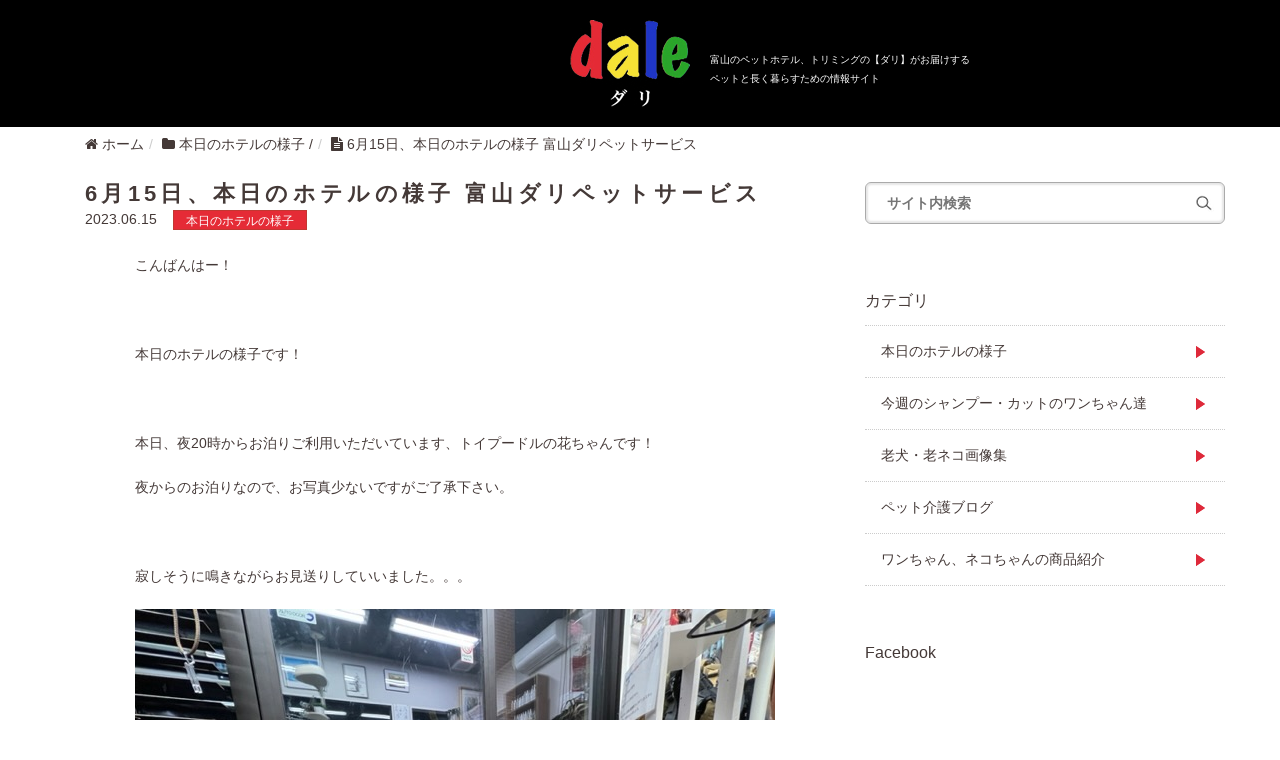

--- FILE ---
content_type: text/html; charset=UTF-8
request_url: http://dalepet.com/cat1/6%E6%9C%8815%E6%97%A5%E3%80%81%E6%9C%AC%E6%97%A5%E3%81%AE%E3%83%9B%E3%83%86%E3%83%AB%E3%81%AE%E6%A7%98%E5%AD%90-%E5%AF%8C%E5%B1%B1%E3%83%80%E3%83%AA%E3%83%9A%E3%83%83%E3%83%88%E3%82%B5%E3%83%BC-5
body_size: 15114
content:
<!DOCTYPE HTML>
<html lang="ja">
<head prefix="og: http://ogp.me/ns# fb: http://ogp.me/ns/fb# article: http://ogp.me/ns/article#">
	<meta charset="UTF-8">
	<title>6月15日、本日のホテルの様子 富山ダリペットサービス</title>
	<meta name="viewport" content="width=device-width,initial-scale=1.0">
	<!--[if lt IE 9]>
    <script src="http://html5shiv.googlecode.com/svn/trunk/html5.js"></script>
  <![endif]-->

<meta name='robots' content='max-image-preview:large' />
<meta name="keywords" content="富山県,ペットサービス,ダリ,ペットホテル,トリミング,ペット介護,キャットホテル,ドッグホテル,老犬ホーム,リハビリ" />
<meta name="description" content="本日のホテルの様子 富山県　ペットサービス　ダリ （ペットホテル、トリミング、ペット介護、リハビリ、老犬ホーム）" />
<meta name="robots" content="index" />
<meta property="og:title" content="6月15日、本日のホテルの様子 富山ダリペットサービス" />
<meta property="og:type" content="article" />
<meta property="og:description" content="本日のホテルの様子 富山県　ペットサービス　ダリ （ペットホテル、トリミング、ペット介護、リハビリ、老犬ホーム）" />
<meta property="og:url" content="https://dalepet.com/cat1/6%e6%9c%8815%e6%97%a5%e3%80%81%e6%9c%ac%e6%97%a5%e3%81%ae%e3%83%9b%e3%83%86%e3%83%ab%e3%81%ae%e6%a7%98%e5%ad%90-%e5%af%8c%e5%b1%b1%e3%83%80%e3%83%aa%e3%83%9a%e3%83%83%e3%83%88%e3%82%b5%e3%83%bc-5" />
<meta property="og:image" content="https://dalepet.com/wp/wp-content/uploads/IMG_1324.jpeg" />
<meta property="og:locale" content="ja_JP" />
<meta property="og:site_name" content="dale（ダリ） ペットサービス　富山" />
<link href="https://plus.google.com/" rel="publisher" />
<link rel='dns-prefetch' href='//maxcdn.bootstrapcdn.com' />
<link rel="alternate" type="application/rss+xml" title="dale（ダリ） ペットサービス　富山 &raquo; 6月15日、本日のホテルの様子 富山ダリペットサービス のコメントのフィード" href="https://dalepet.com/cat1/6%e6%9c%8815%e6%97%a5%e3%80%81%e6%9c%ac%e6%97%a5%e3%81%ae%e3%83%9b%e3%83%86%e3%83%ab%e3%81%ae%e6%a7%98%e5%ad%90-%e5%af%8c%e5%b1%b1%e3%83%80%e3%83%aa%e3%83%9a%e3%83%83%e3%83%88%e3%82%b5%e3%83%bc-5/feed" />
<link rel="alternate" title="oEmbed (JSON)" type="application/json+oembed" href="https://dalepet.com/wp-json/oembed/1.0/embed?url=https%3A%2F%2Fdalepet.com%2Fcat1%2F6%25e6%259c%258815%25e6%2597%25a5%25e3%2580%2581%25e6%259c%25ac%25e6%2597%25a5%25e3%2581%25ae%25e3%2583%259b%25e3%2583%2586%25e3%2583%25ab%25e3%2581%25ae%25e6%25a7%2598%25e5%25ad%2590-%25e5%25af%258c%25e5%25b1%25b1%25e3%2583%2580%25e3%2583%25aa%25e3%2583%259a%25e3%2583%2583%25e3%2583%2588%25e3%2582%25b5%25e3%2583%25bc-5" />
<link rel="alternate" title="oEmbed (XML)" type="text/xml+oembed" href="https://dalepet.com/wp-json/oembed/1.0/embed?url=https%3A%2F%2Fdalepet.com%2Fcat1%2F6%25e6%259c%258815%25e6%2597%25a5%25e3%2580%2581%25e6%259c%25ac%25e6%2597%25a5%25e3%2581%25ae%25e3%2583%259b%25e3%2583%2586%25e3%2583%25ab%25e3%2581%25ae%25e6%25a7%2598%25e5%25ad%2590-%25e5%25af%258c%25e5%25b1%25b1%25e3%2583%2580%25e3%2583%25aa%25e3%2583%259a%25e3%2583%2583%25e3%2583%2588%25e3%2582%25b5%25e3%2583%25bc-5&#038;format=xml" />
<style id='wp-img-auto-sizes-contain-inline-css' type='text/css'>
img:is([sizes=auto i],[sizes^="auto," i]){contain-intrinsic-size:3000px 1500px}
/*# sourceURL=wp-img-auto-sizes-contain-inline-css */
</style>
<link rel='stylesheet' id='base-css-css' href='http://dalepet.com/wp/wp-content/themes/xeory_base/base.css?ver=49a76ec423eac5f4430694408499f05e' type='text/css' media='all' />
<link rel='stylesheet' id='main-css-css' href='http://dalepet.com/wp/wp-content/themes/xeory_base/style.css?ver=49a76ec423eac5f4430694408499f05e' type='text/css' media='all' />
<link rel='stylesheet' id='font-awesome-css' href='//maxcdn.bootstrapcdn.com/font-awesome/4.3.0/css/font-awesome.min.css?ver=49a76ec423eac5f4430694408499f05e' type='text/css' media='all' />
<style id='wp-emoji-styles-inline-css' type='text/css'>

	img.wp-smiley, img.emoji {
		display: inline !important;
		border: none !important;
		box-shadow: none !important;
		height: 1em !important;
		width: 1em !important;
		margin: 0 0.07em !important;
		vertical-align: -0.1em !important;
		background: none !important;
		padding: 0 !important;
	}
/*# sourceURL=wp-emoji-styles-inline-css */
</style>
<style id='wp-block-library-inline-css' type='text/css'>
:root{--wp-block-synced-color:#7a00df;--wp-block-synced-color--rgb:122,0,223;--wp-bound-block-color:var(--wp-block-synced-color);--wp-editor-canvas-background:#ddd;--wp-admin-theme-color:#007cba;--wp-admin-theme-color--rgb:0,124,186;--wp-admin-theme-color-darker-10:#006ba1;--wp-admin-theme-color-darker-10--rgb:0,107,160.5;--wp-admin-theme-color-darker-20:#005a87;--wp-admin-theme-color-darker-20--rgb:0,90,135;--wp-admin-border-width-focus:2px}@media (min-resolution:192dpi){:root{--wp-admin-border-width-focus:1.5px}}.wp-element-button{cursor:pointer}:root .has-very-light-gray-background-color{background-color:#eee}:root .has-very-dark-gray-background-color{background-color:#313131}:root .has-very-light-gray-color{color:#eee}:root .has-very-dark-gray-color{color:#313131}:root .has-vivid-green-cyan-to-vivid-cyan-blue-gradient-background{background:linear-gradient(135deg,#00d084,#0693e3)}:root .has-purple-crush-gradient-background{background:linear-gradient(135deg,#34e2e4,#4721fb 50%,#ab1dfe)}:root .has-hazy-dawn-gradient-background{background:linear-gradient(135deg,#faaca8,#dad0ec)}:root .has-subdued-olive-gradient-background{background:linear-gradient(135deg,#fafae1,#67a671)}:root .has-atomic-cream-gradient-background{background:linear-gradient(135deg,#fdd79a,#004a59)}:root .has-nightshade-gradient-background{background:linear-gradient(135deg,#330968,#31cdcf)}:root .has-midnight-gradient-background{background:linear-gradient(135deg,#020381,#2874fc)}:root{--wp--preset--font-size--normal:16px;--wp--preset--font-size--huge:42px}.has-regular-font-size{font-size:1em}.has-larger-font-size{font-size:2.625em}.has-normal-font-size{font-size:var(--wp--preset--font-size--normal)}.has-huge-font-size{font-size:var(--wp--preset--font-size--huge)}.has-text-align-center{text-align:center}.has-text-align-left{text-align:left}.has-text-align-right{text-align:right}.has-fit-text{white-space:nowrap!important}#end-resizable-editor-section{display:none}.aligncenter{clear:both}.items-justified-left{justify-content:flex-start}.items-justified-center{justify-content:center}.items-justified-right{justify-content:flex-end}.items-justified-space-between{justify-content:space-between}.screen-reader-text{border:0;clip-path:inset(50%);height:1px;margin:-1px;overflow:hidden;padding:0;position:absolute;width:1px;word-wrap:normal!important}.screen-reader-text:focus{background-color:#ddd;clip-path:none;color:#444;display:block;font-size:1em;height:auto;left:5px;line-height:normal;padding:15px 23px 14px;text-decoration:none;top:5px;width:auto;z-index:100000}html :where(.has-border-color){border-style:solid}html :where([style*=border-top-color]){border-top-style:solid}html :where([style*=border-right-color]){border-right-style:solid}html :where([style*=border-bottom-color]){border-bottom-style:solid}html :where([style*=border-left-color]){border-left-style:solid}html :where([style*=border-width]){border-style:solid}html :where([style*=border-top-width]){border-top-style:solid}html :where([style*=border-right-width]){border-right-style:solid}html :where([style*=border-bottom-width]){border-bottom-style:solid}html :where([style*=border-left-width]){border-left-style:solid}html :where(img[class*=wp-image-]){height:auto;max-width:100%}:where(figure){margin:0 0 1em}html :where(.is-position-sticky){--wp-admin--admin-bar--position-offset:var(--wp-admin--admin-bar--height,0px)}@media screen and (max-width:600px){html :where(.is-position-sticky){--wp-admin--admin-bar--position-offset:0px}}

/*# sourceURL=wp-block-library-inline-css */
</style><style id='global-styles-inline-css' type='text/css'>
:root{--wp--preset--aspect-ratio--square: 1;--wp--preset--aspect-ratio--4-3: 4/3;--wp--preset--aspect-ratio--3-4: 3/4;--wp--preset--aspect-ratio--3-2: 3/2;--wp--preset--aspect-ratio--2-3: 2/3;--wp--preset--aspect-ratio--16-9: 16/9;--wp--preset--aspect-ratio--9-16: 9/16;--wp--preset--color--black: #000000;--wp--preset--color--cyan-bluish-gray: #abb8c3;--wp--preset--color--white: #ffffff;--wp--preset--color--pale-pink: #f78da7;--wp--preset--color--vivid-red: #cf2e2e;--wp--preset--color--luminous-vivid-orange: #ff6900;--wp--preset--color--luminous-vivid-amber: #fcb900;--wp--preset--color--light-green-cyan: #7bdcb5;--wp--preset--color--vivid-green-cyan: #00d084;--wp--preset--color--pale-cyan-blue: #8ed1fc;--wp--preset--color--vivid-cyan-blue: #0693e3;--wp--preset--color--vivid-purple: #9b51e0;--wp--preset--gradient--vivid-cyan-blue-to-vivid-purple: linear-gradient(135deg,rgb(6,147,227) 0%,rgb(155,81,224) 100%);--wp--preset--gradient--light-green-cyan-to-vivid-green-cyan: linear-gradient(135deg,rgb(122,220,180) 0%,rgb(0,208,130) 100%);--wp--preset--gradient--luminous-vivid-amber-to-luminous-vivid-orange: linear-gradient(135deg,rgb(252,185,0) 0%,rgb(255,105,0) 100%);--wp--preset--gradient--luminous-vivid-orange-to-vivid-red: linear-gradient(135deg,rgb(255,105,0) 0%,rgb(207,46,46) 100%);--wp--preset--gradient--very-light-gray-to-cyan-bluish-gray: linear-gradient(135deg,rgb(238,238,238) 0%,rgb(169,184,195) 100%);--wp--preset--gradient--cool-to-warm-spectrum: linear-gradient(135deg,rgb(74,234,220) 0%,rgb(151,120,209) 20%,rgb(207,42,186) 40%,rgb(238,44,130) 60%,rgb(251,105,98) 80%,rgb(254,248,76) 100%);--wp--preset--gradient--blush-light-purple: linear-gradient(135deg,rgb(255,206,236) 0%,rgb(152,150,240) 100%);--wp--preset--gradient--blush-bordeaux: linear-gradient(135deg,rgb(254,205,165) 0%,rgb(254,45,45) 50%,rgb(107,0,62) 100%);--wp--preset--gradient--luminous-dusk: linear-gradient(135deg,rgb(255,203,112) 0%,rgb(199,81,192) 50%,rgb(65,88,208) 100%);--wp--preset--gradient--pale-ocean: linear-gradient(135deg,rgb(255,245,203) 0%,rgb(182,227,212) 50%,rgb(51,167,181) 100%);--wp--preset--gradient--electric-grass: linear-gradient(135deg,rgb(202,248,128) 0%,rgb(113,206,126) 100%);--wp--preset--gradient--midnight: linear-gradient(135deg,rgb(2,3,129) 0%,rgb(40,116,252) 100%);--wp--preset--font-size--small: 13px;--wp--preset--font-size--medium: 20px;--wp--preset--font-size--large: 36px;--wp--preset--font-size--x-large: 42px;--wp--preset--spacing--20: 0.44rem;--wp--preset--spacing--30: 0.67rem;--wp--preset--spacing--40: 1rem;--wp--preset--spacing--50: 1.5rem;--wp--preset--spacing--60: 2.25rem;--wp--preset--spacing--70: 3.38rem;--wp--preset--spacing--80: 5.06rem;--wp--preset--shadow--natural: 6px 6px 9px rgba(0, 0, 0, 0.2);--wp--preset--shadow--deep: 12px 12px 50px rgba(0, 0, 0, 0.4);--wp--preset--shadow--sharp: 6px 6px 0px rgba(0, 0, 0, 0.2);--wp--preset--shadow--outlined: 6px 6px 0px -3px rgb(255, 255, 255), 6px 6px rgb(0, 0, 0);--wp--preset--shadow--crisp: 6px 6px 0px rgb(0, 0, 0);}:where(.is-layout-flex){gap: 0.5em;}:where(.is-layout-grid){gap: 0.5em;}body .is-layout-flex{display: flex;}.is-layout-flex{flex-wrap: wrap;align-items: center;}.is-layout-flex > :is(*, div){margin: 0;}body .is-layout-grid{display: grid;}.is-layout-grid > :is(*, div){margin: 0;}:where(.wp-block-columns.is-layout-flex){gap: 2em;}:where(.wp-block-columns.is-layout-grid){gap: 2em;}:where(.wp-block-post-template.is-layout-flex){gap: 1.25em;}:where(.wp-block-post-template.is-layout-grid){gap: 1.25em;}.has-black-color{color: var(--wp--preset--color--black) !important;}.has-cyan-bluish-gray-color{color: var(--wp--preset--color--cyan-bluish-gray) !important;}.has-white-color{color: var(--wp--preset--color--white) !important;}.has-pale-pink-color{color: var(--wp--preset--color--pale-pink) !important;}.has-vivid-red-color{color: var(--wp--preset--color--vivid-red) !important;}.has-luminous-vivid-orange-color{color: var(--wp--preset--color--luminous-vivid-orange) !important;}.has-luminous-vivid-amber-color{color: var(--wp--preset--color--luminous-vivid-amber) !important;}.has-light-green-cyan-color{color: var(--wp--preset--color--light-green-cyan) !important;}.has-vivid-green-cyan-color{color: var(--wp--preset--color--vivid-green-cyan) !important;}.has-pale-cyan-blue-color{color: var(--wp--preset--color--pale-cyan-blue) !important;}.has-vivid-cyan-blue-color{color: var(--wp--preset--color--vivid-cyan-blue) !important;}.has-vivid-purple-color{color: var(--wp--preset--color--vivid-purple) !important;}.has-black-background-color{background-color: var(--wp--preset--color--black) !important;}.has-cyan-bluish-gray-background-color{background-color: var(--wp--preset--color--cyan-bluish-gray) !important;}.has-white-background-color{background-color: var(--wp--preset--color--white) !important;}.has-pale-pink-background-color{background-color: var(--wp--preset--color--pale-pink) !important;}.has-vivid-red-background-color{background-color: var(--wp--preset--color--vivid-red) !important;}.has-luminous-vivid-orange-background-color{background-color: var(--wp--preset--color--luminous-vivid-orange) !important;}.has-luminous-vivid-amber-background-color{background-color: var(--wp--preset--color--luminous-vivid-amber) !important;}.has-light-green-cyan-background-color{background-color: var(--wp--preset--color--light-green-cyan) !important;}.has-vivid-green-cyan-background-color{background-color: var(--wp--preset--color--vivid-green-cyan) !important;}.has-pale-cyan-blue-background-color{background-color: var(--wp--preset--color--pale-cyan-blue) !important;}.has-vivid-cyan-blue-background-color{background-color: var(--wp--preset--color--vivid-cyan-blue) !important;}.has-vivid-purple-background-color{background-color: var(--wp--preset--color--vivid-purple) !important;}.has-black-border-color{border-color: var(--wp--preset--color--black) !important;}.has-cyan-bluish-gray-border-color{border-color: var(--wp--preset--color--cyan-bluish-gray) !important;}.has-white-border-color{border-color: var(--wp--preset--color--white) !important;}.has-pale-pink-border-color{border-color: var(--wp--preset--color--pale-pink) !important;}.has-vivid-red-border-color{border-color: var(--wp--preset--color--vivid-red) !important;}.has-luminous-vivid-orange-border-color{border-color: var(--wp--preset--color--luminous-vivid-orange) !important;}.has-luminous-vivid-amber-border-color{border-color: var(--wp--preset--color--luminous-vivid-amber) !important;}.has-light-green-cyan-border-color{border-color: var(--wp--preset--color--light-green-cyan) !important;}.has-vivid-green-cyan-border-color{border-color: var(--wp--preset--color--vivid-green-cyan) !important;}.has-pale-cyan-blue-border-color{border-color: var(--wp--preset--color--pale-cyan-blue) !important;}.has-vivid-cyan-blue-border-color{border-color: var(--wp--preset--color--vivid-cyan-blue) !important;}.has-vivid-purple-border-color{border-color: var(--wp--preset--color--vivid-purple) !important;}.has-vivid-cyan-blue-to-vivid-purple-gradient-background{background: var(--wp--preset--gradient--vivid-cyan-blue-to-vivid-purple) !important;}.has-light-green-cyan-to-vivid-green-cyan-gradient-background{background: var(--wp--preset--gradient--light-green-cyan-to-vivid-green-cyan) !important;}.has-luminous-vivid-amber-to-luminous-vivid-orange-gradient-background{background: var(--wp--preset--gradient--luminous-vivid-amber-to-luminous-vivid-orange) !important;}.has-luminous-vivid-orange-to-vivid-red-gradient-background{background: var(--wp--preset--gradient--luminous-vivid-orange-to-vivid-red) !important;}.has-very-light-gray-to-cyan-bluish-gray-gradient-background{background: var(--wp--preset--gradient--very-light-gray-to-cyan-bluish-gray) !important;}.has-cool-to-warm-spectrum-gradient-background{background: var(--wp--preset--gradient--cool-to-warm-spectrum) !important;}.has-blush-light-purple-gradient-background{background: var(--wp--preset--gradient--blush-light-purple) !important;}.has-blush-bordeaux-gradient-background{background: var(--wp--preset--gradient--blush-bordeaux) !important;}.has-luminous-dusk-gradient-background{background: var(--wp--preset--gradient--luminous-dusk) !important;}.has-pale-ocean-gradient-background{background: var(--wp--preset--gradient--pale-ocean) !important;}.has-electric-grass-gradient-background{background: var(--wp--preset--gradient--electric-grass) !important;}.has-midnight-gradient-background{background: var(--wp--preset--gradient--midnight) !important;}.has-small-font-size{font-size: var(--wp--preset--font-size--small) !important;}.has-medium-font-size{font-size: var(--wp--preset--font-size--medium) !important;}.has-large-font-size{font-size: var(--wp--preset--font-size--large) !important;}.has-x-large-font-size{font-size: var(--wp--preset--font-size--x-large) !important;}
/*# sourceURL=global-styles-inline-css */
</style>

<style id='classic-theme-styles-inline-css' type='text/css'>
/*! This file is auto-generated */
.wp-block-button__link{color:#fff;background-color:#32373c;border-radius:9999px;box-shadow:none;text-decoration:none;padding:calc(.667em + 2px) calc(1.333em + 2px);font-size:1.125em}.wp-block-file__button{background:#32373c;color:#fff;text-decoration:none}
/*# sourceURL=/wp-includes/css/classic-themes.min.css */
</style>
<link rel='stylesheet' id='contact-form-7-css' href='http://dalepet.com/wp/wp-content/plugins/contact-form-7/includes/css/styles.css?ver=6.1.4' type='text/css' media='all' />
<script type="text/javascript" src="http://dalepet.com/wp/wp-includes/js/jquery/jquery.min.js?ver=3.7.1" id="jquery-core-js"></script>
<script type="text/javascript" src="http://dalepet.com/wp/wp-includes/js/jquery/jquery-migrate.min.js?ver=3.4.1" id="jquery-migrate-js"></script>
<link rel="https://api.w.org/" href="https://dalepet.com/wp-json/" /><link rel="alternate" title="JSON" type="application/json" href="https://dalepet.com/wp-json/wp/v2/posts/80303" /><link rel="EditURI" type="application/rsd+xml" title="RSD" href="https://dalepet.com/wp/xmlrpc.php?rsd" />

<link rel="canonical" href="https://dalepet.com/cat1/6%e6%9c%8815%e6%97%a5%e3%80%81%e6%9c%ac%e6%97%a5%e3%81%ae%e3%83%9b%e3%83%86%e3%83%ab%e3%81%ae%e6%a7%98%e5%ad%90-%e5%af%8c%e5%b1%b1%e3%83%80%e3%83%aa%e3%83%9a%e3%83%83%e3%83%88%e3%82%b5%e3%83%bc-5" />
<link rel='shortlink' href='https://dalepet.com/?p=80303' />
<link rel="icon" href="https://dalepet.com/wp/wp-content/uploads/cropped-fullsizeoutput_218-32x32.jpeg" sizes="32x32" />
<link rel="icon" href="https://dalepet.com/wp/wp-content/uploads/cropped-fullsizeoutput_218-192x192.jpeg" sizes="192x192" />
<link rel="apple-touch-icon" href="https://dalepet.com/wp/wp-content/uploads/cropped-fullsizeoutput_218-180x180.jpeg" />
<meta name="msapplication-TileImage" content="https://dalepet.com/wp/wp-content/uploads/cropped-fullsizeoutput_218-270x270.jpeg" />
<link rel="stylesheet" href="http://dalepet.com/wp/wp-content/themes/xeory_base/css/bootstrap.css" media="all">
<link rel="stylesheet" href="http://dalepet.com/wp/wp-content/themes/xeory_base/css/font-awesome.min.css" media="all">
<link rel="stylesheet" href="http://dalepet.com/wp/wp-content/themes/xeory_base/css/slick.css" media="all" />
<link rel="stylesheet" href="http://dalepet.com/wp/wp-content/themes/xeory_base/style.css" media="all">
<!-- Global site tag (gtag.js) - Google Analytics -->
<script async src="https://www.googletagmanager.com/gtag/js?id=UA-107041502-50"></script>
<script>
  window.dataLayer = window.dataLayer || [];
  function gtag(){dataLayer.push(arguments);}
  gtag('js', new Date());

  gtag('config', 'UA-107041502-50');
</script>
</head>

<header class="header">
  <div class="header-inner">
    <div class="logo">
      <h1><img src="http://dalepet.com/wp/wp-content/themes/xeory_base/img/logo.jpg" alt=""></h1>
    </div>
    <p class="headline">
      富山のペットホテル、トリミングの【ダリ】がお届けする<br>
      ペットと長く暮らすための情報サイト
    </p>
  </div>
</header>
<body>

<div class="container">
    <ol class="breadcrumb clearfix"><li itemscope="itemscope" itemtype="http://data-vocabulary.org/Breadcrumb"><a href="https://dalepet.com" itemprop="url"><i class="fa fa-home"></i> <span itemprop="title">ホーム</span></a></li><li itemscope="itemscope" itemtype="http://data-vocabulary.org/Breadcrumb"><a href="https://dalepet.com/cat1" itemprop="url"><i class="fa fa-folder"></i> <span itemprop="title">本日のホテルの様子</span></a> / </li><li><i class="fa fa-file-text"></i> 6月15日、本日のホテルの様子 富山ダリペットサービス</li></ol><div class="container">
  <div class="row">
    <!--  左側メインカラム↓↓ -->
    <div class="col-sm-8 content">
    
    <div class="post-loop-wrap">
            <article id="post-80303" class="post-80303 post type-post status-publish format-standard has-post-thumbnail hentry category-cat1" itemscope="itemscope" itemtype="http://schema.org/BlogPosting">

      <header class="post-header">
        <h1 class="post-title singletitle" itemprop="headline">6月15日、本日のホテルの様子 富山ダリペットサービス</h1><br />
        <span class="date updated" itemprop="datePublished" datetime="2023-06-15T20:28:38+09:00"> 2023.06.15</span>
        <a href="https://dalepet.com/category/cate1"><p class="cate catesingle">本日のホテルの様子</p></a>
      </header>

      <section class="post-content" itemprop="text">
        <p>こんばんはー！</p>
<p>&nbsp;</p>
<p>本日のホテルの様子です！</p>
<p>&nbsp;</p>
<p>本日、夜20時からお泊りご利用いただいています、トイプードルの花ちゃんです！</p>
<p>夜からのお泊りなので、お写真少ないですがご了承下さい。</p>
<p>&nbsp;</p>
<p>寂しそうに鳴きながらお見送りしていいました。。。</p>
<p><img fetchpriority="high" decoding="async" class="alignnone size-full wp-image-80368" src="https://dalepet.com/wp/wp-content/uploads/IMG_7728.jpeg" alt="" width="640" height="480" srcset="https://dalepet.com/wp/wp-content/uploads/IMG_7728.jpeg 640w, https://dalepet.com/wp/wp-content/uploads/IMG_7728-285x214.jpeg 285w, https://dalepet.com/wp/wp-content/uploads/IMG_7728-282x212.jpeg 282w" sizes="(max-width: 640px) 100vw, 640px" /></p>
<p>覚えていなさそうな顔でスタッフを見ていましたが</p>
<p>元気いっぱい！！</p>
<p><img decoding="async" class="alignnone size-medium wp-image-80369" src="https://dalepet.com/wp/wp-content/uploads/IMG_7735.jpeg" alt="" width="640" height="480" srcset="https://dalepet.com/wp/wp-content/uploads/IMG_7735.jpeg 640w, https://dalepet.com/wp/wp-content/uploads/IMG_7735-285x214.jpeg 285w, https://dalepet.com/wp/wp-content/uploads/IMG_7735-282x212.jpeg 282w" sizes="(max-width: 640px) 100vw, 640px" /></p>
<p>楽しそうにはしゃいでいました！</p>
<p><img decoding="async" class="alignnone size-medium wp-image-80370" src="https://dalepet.com/wp/wp-content/uploads/IMG_7729.jpeg" alt="" width="640" height="480" srcset="https://dalepet.com/wp/wp-content/uploads/IMG_7729.jpeg 640w, https://dalepet.com/wp/wp-content/uploads/IMG_7729-285x214.jpeg 285w, https://dalepet.com/wp/wp-content/uploads/IMG_7729-282x212.jpeg 282w" sizes="(max-width: 640px) 100vw, 640px" /></p>
<p>また明日からブログお伝えします！！</p>
<p>&nbsp;</p>
<p>&nbsp;</p>
<p>&nbsp;</p>
<p>&nbsp;</p>
<p>&nbsp;</p>
<p>続いては、本日10時からお泊りご利用いただいています、ヨークシャテリアのハーツちゃんです！</p>
<p>最後までお見送り♪</p>
<p><img loading="lazy" decoding="async" class="alignnone size-full wp-image-80305" src="https://dalepet.com/wp/wp-content/uploads/IMG_8856.jpeg" alt="" width="320" height="240" srcset="https://dalepet.com/wp/wp-content/uploads/IMG_8856.jpeg 320w, https://dalepet.com/wp/wp-content/uploads/IMG_8856-285x214.jpeg 285w, https://dalepet.com/wp/wp-content/uploads/IMG_8856-282x212.jpeg 282w" sizes="auto, (max-width: 320px) 100vw, 320px" /></p>
<p>お外へ行くと、早く下ろして〜！とソワソワ(^p^)</p>
<p><img loading="lazy" decoding="async" class="alignnone size-medium wp-image-80306" src="https://dalepet.com/wp/wp-content/uploads/IMG_8869.jpeg" alt="" width="320" height="240" srcset="https://dalepet.com/wp/wp-content/uploads/IMG_8869.jpeg 320w, https://dalepet.com/wp/wp-content/uploads/IMG_8869-285x214.jpeg 285w, https://dalepet.com/wp/wp-content/uploads/IMG_8869-282x212.jpeg 282w" sizes="auto, (max-width: 320px) 100vw, 320px" /></p>
<p>お散歩楽しそうにしてくれてるな〜って思ったら、</p>
<p><img loading="lazy" decoding="async" class="alignnone size-medium wp-image-80307" src="https://dalepet.com/wp/wp-content/uploads/IMG_8871.jpeg" alt="" width="320" height="240" srcset="https://dalepet.com/wp/wp-content/uploads/IMG_8871.jpeg 320w, https://dalepet.com/wp/wp-content/uploads/IMG_8871-285x214.jpeg 285w, https://dalepet.com/wp/wp-content/uploads/IMG_8871-282x212.jpeg 282w" sizes="auto, (max-width: 320px) 100vw, 320px" /></p>
<p>すぐに扉の前へ！笑</p>
<p>お散歩もういいの？&#x1f923;笑</p>
<p><img loading="lazy" decoding="async" class="alignnone size-medium wp-image-80308" src="https://dalepet.com/wp/wp-content/uploads/IMG_8876.jpeg" alt="" width="320" height="240" srcset="https://dalepet.com/wp/wp-content/uploads/IMG_8876.jpeg 320w, https://dalepet.com/wp/wp-content/uploads/IMG_8876-285x214.jpeg 285w, https://dalepet.com/wp/wp-content/uploads/IMG_8876-282x212.jpeg 282w" sizes="auto, (max-width: 320px) 100vw, 320px" /></p>
<p>お昼、すぐ飽きちゃうハーツちゃんだけど、お散歩行くのは好きでテンション上がってぴょんぴょん&#x1f495;</p>
<p><img loading="lazy" decoding="async" class="alignnone size-medium wp-image-80309" src="https://dalepet.com/wp/wp-content/uploads/IMG_9002.jpeg" alt="" width="320" height="240" srcset="https://dalepet.com/wp/wp-content/uploads/IMG_9002.jpeg 320w, https://dalepet.com/wp/wp-content/uploads/IMG_9002-285x214.jpeg 285w, https://dalepet.com/wp/wp-content/uploads/IMG_9002-282x212.jpeg 282w" sizes="auto, (max-width: 320px) 100vw, 320px" /></p>
<p>お昼はたくさん走ってくれてました&#x1f606;</p>
<p><img loading="lazy" decoding="async" class="alignnone size-medium wp-image-80310" src="https://dalepet.com/wp/wp-content/uploads/IMG_9019.jpeg" alt="" width="320" height="240" srcset="https://dalepet.com/wp/wp-content/uploads/IMG_9019.jpeg 320w, https://dalepet.com/wp/wp-content/uploads/IMG_9019-285x214.jpeg 285w, https://dalepet.com/wp/wp-content/uploads/IMG_9019-282x212.jpeg 282w" sizes="auto, (max-width: 320px) 100vw, 320px" /></p>
<p>スタッフの前に来て尻尾フリフリ〜♪</p>
<p>なでなで？となでようとすると、ぷいっと行っちゃいました&#x1f923;笑</p>
<p><img loading="lazy" decoding="async" class="alignnone size-medium wp-image-80311" src="https://dalepet.com/wp/wp-content/uploads/IMG_9024.jpeg" alt="" width="320" height="240" srcset="https://dalepet.com/wp/wp-content/uploads/IMG_9024.jpeg 320w, https://dalepet.com/wp/wp-content/uploads/IMG_9024-285x214.jpeg 285w, https://dalepet.com/wp/wp-content/uploads/IMG_9024-282x212.jpeg 282w" sizes="auto, (max-width: 320px) 100vw, 320px" /></p>
<p>夕方は探索に忙しそうなハーツちゃん(^p^)</p>
<p><img loading="lazy" decoding="async" class="alignnone size-full wp-image-80348" src="https://dalepet.com/wp/wp-content/uploads/IMG_1306.jpeg" alt="" width="320" height="240" srcset="https://dalepet.com/wp/wp-content/uploads/IMG_1306.jpeg 320w, https://dalepet.com/wp/wp-content/uploads/IMG_1306-285x214.jpeg 285w, https://dalepet.com/wp/wp-content/uploads/IMG_1306-282x212.jpeg 282w" sizes="auto, (max-width: 320px) 100vw, 320px" /></p>
<p>どんなに忙しくても、おやつの誘惑には勝てません♡笑</p>
<p>早く欲しくてジャーンプ！笑</p>
<p><img loading="lazy" decoding="async" class="alignnone size-medium wp-image-80349" src="https://dalepet.com/wp/wp-content/uploads/IMG_1314.jpeg" alt="" width="320" height="240" srcset="https://dalepet.com/wp/wp-content/uploads/IMG_1314.jpeg 320w, https://dalepet.com/wp/wp-content/uploads/IMG_1314-285x214.jpeg 285w, https://dalepet.com/wp/wp-content/uploads/IMG_1314-282x212.jpeg 282w" sizes="auto, (max-width: 320px) 100vw, 320px" /></p>
<p>ちゃんとあげるから安心してね&#x263a;&#xfe0f;</p>
<p>一気に食べないように、おやつを持ちながらあげています&#x1f60a;</p>
<p><img loading="lazy" decoding="async" class="alignnone size-medium wp-image-80350" src="https://dalepet.com/wp/wp-content/uploads/IMG_1324.jpeg" alt="" width="320" height="240" srcset="https://dalepet.com/wp/wp-content/uploads/IMG_1324.jpeg 320w, https://dalepet.com/wp/wp-content/uploads/IMG_1324-285x214.jpeg 285w, https://dalepet.com/wp/wp-content/uploads/IMG_1324-282x212.jpeg 282w" sizes="auto, (max-width: 320px) 100vw, 320px" /></p>
<p>ごはん前の待てもお利口さん♪</p>
<p><img loading="lazy" decoding="async" class="alignnone size-medium wp-image-80351" src="https://dalepet.com/wp/wp-content/uploads/IMG_1246.jpeg" alt="" width="320" height="240" srcset="https://dalepet.com/wp/wp-content/uploads/IMG_1246.jpeg 320w, https://dalepet.com/wp/wp-content/uploads/IMG_1246-285x214.jpeg 285w, https://dalepet.com/wp/wp-content/uploads/IMG_1246-282x212.jpeg 282w" sizes="auto, (max-width: 320px) 100vw, 320px" /></p>
<p>ぺろりと完食しています&#x1f60b;</p>
<p><img loading="lazy" decoding="async" class="alignnone size-medium wp-image-80352" src="https://dalepet.com/wp/wp-content/uploads/IMG_1252.jpeg" alt="" width="320" height="240" srcset="https://dalepet.com/wp/wp-content/uploads/IMG_1252.jpeg 320w, https://dalepet.com/wp/wp-content/uploads/IMG_1252-285x214.jpeg 285w, https://dalepet.com/wp/wp-content/uploads/IMG_1252-282x212.jpeg 282w" sizes="auto, (max-width: 320px) 100vw, 320px" /></p>
<p>排泄は、オシッコのみしていて、こちらで便はまだ確認できていません。</p>
<p>また様子をみます！</p>
<p>&nbsp;</p>
<p>&nbsp;</p>
<p>&nbsp;</p>
<p>&nbsp;</p>
<p>&nbsp;</p>
<p>続いては、お泊まり中の猫のまいちゃんです！</p>
<p>朝、まいちゃんどこ〜？と呼ぶと、ここだよ！とお顔をひょこ♪</p>
<p><img loading="lazy" decoding="async" class="alignnone size-full wp-image-80312" src="https://dalepet.com/wp/wp-content/uploads/IMG_8835.jpeg" alt="" width="320" height="240" srcset="https://dalepet.com/wp/wp-content/uploads/IMG_8835.jpeg 320w, https://dalepet.com/wp/wp-content/uploads/IMG_8835-285x214.jpeg 285w, https://dalepet.com/wp/wp-content/uploads/IMG_8835-282x212.jpeg 282w" sizes="auto, (max-width: 320px) 100vw, 320px" /></p>
<p>そのままゆっくり出てきてくれました&#x263a;&#xfe0f;</p>
<p>朝のスリスリ、スキンシップTimeです&#x1f495;</p>
<p><img loading="lazy" decoding="async" class="alignnone size-medium wp-image-80313" src="https://dalepet.com/wp/wp-content/uploads/IMG_8844.jpeg" alt="" width="320" height="240" srcset="https://dalepet.com/wp/wp-content/uploads/IMG_8844.jpeg 320w, https://dalepet.com/wp/wp-content/uploads/IMG_8844-285x214.jpeg 285w, https://dalepet.com/wp/wp-content/uploads/IMG_8844-282x212.jpeg 282w" sizes="auto, (max-width: 320px) 100vw, 320px" /></p>
<p>まいちゃんお外を見るのが好きで、何度もお外を見ながらまったりしてます♪</p>
<p><img loading="lazy" decoding="async" class="alignnone size-medium wp-image-80314" src="https://dalepet.com/wp/wp-content/uploads/IMG_8846.jpeg" alt="" width="320" height="240" srcset="https://dalepet.com/wp/wp-content/uploads/IMG_8846.jpeg 320w, https://dalepet.com/wp/wp-content/uploads/IMG_8846-285x214.jpeg 285w, https://dalepet.com/wp/wp-content/uploads/IMG_8846-282x212.jpeg 282w" sizes="auto, (max-width: 320px) 100vw, 320px" /></p>
<p>ごはんにふりかけをかけてあげると、すぐにもぐもぐ食べてましたよ&#x1f60b;</p>
<p><img loading="lazy" decoding="async" class="alignnone size-medium wp-image-80315" src="https://dalepet.com/wp/wp-content/uploads/IMG_8849.jpeg" alt="" width="320" height="240" srcset="https://dalepet.com/wp/wp-content/uploads/IMG_8849.jpeg 320w, https://dalepet.com/wp/wp-content/uploads/IMG_8849-285x214.jpeg 285w, https://dalepet.com/wp/wp-content/uploads/IMG_8849-282x212.jpeg 282w" sizes="auto, (max-width: 320px) 100vw, 320px" /></p>
<p>お昼はタワーの上でくつろいでくれていました&#x263a;&#xfe0f;</p>
<p>お昼寝してたのか、まだ眠たそうですね&#x1f60c;</p>
<p><img loading="lazy" decoding="async" class="alignnone size-medium wp-image-80316" src="https://dalepet.com/wp/wp-content/uploads/IMG_8989.jpeg" alt="" width="320" height="240" srcset="https://dalepet.com/wp/wp-content/uploads/IMG_8989.jpeg 320w, https://dalepet.com/wp/wp-content/uploads/IMG_8989-285x214.jpeg 285w, https://dalepet.com/wp/wp-content/uploads/IMG_8989-282x212.jpeg 282w" sizes="auto, (max-width: 320px) 100vw, 320px" /></p>
<p>カリカリのおやつは、すぐには食べなかったので、好きな時に食べてねと置いておきました&#x1f60a;</p>
<p><img loading="lazy" decoding="async" class="alignnone size-medium wp-image-80317" src="https://dalepet.com/wp/wp-content/uploads/IMG_8992.jpeg" alt="" width="320" height="240" srcset="https://dalepet.com/wp/wp-content/uploads/IMG_8992.jpeg 320w, https://dalepet.com/wp/wp-content/uploads/IMG_8992-285x214.jpeg 285w, https://dalepet.com/wp/wp-content/uploads/IMG_8992-282x212.jpeg 282w" sizes="auto, (max-width: 320px) 100vw, 320px" /></p>
<p>チュールはすぐにぺろぺろ♪</p>
<p>残った分はごはんにかけてあります&#x1f60c;</p>
<p><img loading="lazy" decoding="async" class="alignnone size-medium wp-image-80318" src="https://dalepet.com/wp/wp-content/uploads/IMG_8993.jpeg" alt="" width="320" height="240" srcset="https://dalepet.com/wp/wp-content/uploads/IMG_8993.jpeg 320w, https://dalepet.com/wp/wp-content/uploads/IMG_8993-285x214.jpeg 285w, https://dalepet.com/wp/wp-content/uploads/IMG_8993-282x212.jpeg 282w" sizes="auto, (max-width: 320px) 100vw, 320px" /></p>
<p>夕方、毛布の奥で可愛いお尻がチラリ♪</p>
<p><img loading="lazy" decoding="async" class="alignnone size-full wp-image-80353" src="https://dalepet.com/wp/wp-content/uploads/IMG_1334.jpeg" alt="" width="320" height="240" srcset="https://dalepet.com/wp/wp-content/uploads/IMG_1334.jpeg 320w, https://dalepet.com/wp/wp-content/uploads/IMG_1334-285x214.jpeg 285w, https://dalepet.com/wp/wp-content/uploads/IMG_1334-282x212.jpeg 282w" sizes="auto, (max-width: 320px) 100vw, 320px" /></p>
<p>来たの？とお顔をチラリと覗かせてくれました&#x1f970;</p>
<p><img loading="lazy" decoding="async" class="alignnone size-medium wp-image-80354" src="https://dalepet.com/wp/wp-content/uploads/IMG_1338.jpeg" alt="" width="320" height="240" srcset="https://dalepet.com/wp/wp-content/uploads/IMG_1338.jpeg 320w, https://dalepet.com/wp/wp-content/uploads/IMG_1338-285x214.jpeg 285w, https://dalepet.com/wp/wp-content/uploads/IMG_1338-282x212.jpeg 282w" sizes="auto, (max-width: 320px) 100vw, 320px" /></p>
<p>お店のごはんをプレゼントすると、半分ほど食べてくれましたよ&#x1f60b;</p>
<p><img loading="lazy" decoding="async" class="alignnone size-medium wp-image-80355" src="https://dalepet.com/wp/wp-content/uploads/IMG_1343.jpeg" alt="" width="320" height="240" srcset="https://dalepet.com/wp/wp-content/uploads/IMG_1343.jpeg 320w, https://dalepet.com/wp/wp-content/uploads/IMG_1343-285x214.jpeg 285w, https://dalepet.com/wp/wp-content/uploads/IMG_1343-282x212.jpeg 282w" sizes="auto, (max-width: 320px) 100vw, 320px" /></p>
<p>しばらくすると、タワーの上へ♪</p>
<p>スリスリ〜とたくさん甘えてくれています&#x1f495;</p>
<p><img loading="lazy" decoding="async" class="alignnone size-medium wp-image-80356" src="https://dalepet.com/wp/wp-content/uploads/IMG_1459.jpeg" alt="" width="320" height="240" srcset="https://dalepet.com/wp/wp-content/uploads/IMG_1459.jpeg 320w, https://dalepet.com/wp/wp-content/uploads/IMG_1459-285x214.jpeg 285w, https://dalepet.com/wp/wp-content/uploads/IMG_1459-282x212.jpeg 282w" sizes="auto, (max-width: 320px) 100vw, 320px" /></p>
<p>排泄は、今日は何も確認できていません。</p>
<p>また様子をみます！</p>
<p>&nbsp;</p>
<p>&nbsp;</p>
<p>&nbsp;</p>
<p>&nbsp;</p>
<p>&nbsp;</p>
<p>&nbsp;</p>
<p>続いては、お泊まり中のマロちゃんです！</p>
<p>お外へ出ると必ず立っちして甘えてくれるマロちゃん&#x1f495;</p>
<p><img loading="lazy" decoding="async" class="alignnone size-full wp-image-80319" src="https://dalepet.com/wp/wp-content/uploads/IMG_8755.jpeg" alt="" width="320" height="240" srcset="https://dalepet.com/wp/wp-content/uploads/IMG_8755.jpeg 320w, https://dalepet.com/wp/wp-content/uploads/IMG_8755-285x214.jpeg 285w, https://dalepet.com/wp/wp-content/uploads/IMG_8755-282x212.jpeg 282w" sizes="auto, (max-width: 320px) 100vw, 320px" /></p>
<p>何か聞こえたかな？</p>
<p>向こうの方をじっと見つめてかたまっていました！</p>
<p><img loading="lazy" decoding="async" class="alignnone size-medium wp-image-80320" src="https://dalepet.com/wp/wp-content/uploads/IMG_8763.jpeg" alt="" width="320" height="240" srcset="https://dalepet.com/wp/wp-content/uploads/IMG_8763.jpeg 320w, https://dalepet.com/wp/wp-content/uploads/IMG_8763-285x214.jpeg 285w, https://dalepet.com/wp/wp-content/uploads/IMG_8763-282x212.jpeg 282w" sizes="auto, (max-width: 320px) 100vw, 320px" /></p>
<p>マロちゃん違う扉の方をクンクン(^p^)</p>
<p>そっちはマロちゃんのお部屋じゃないよ〜&#x263a;&#xfe0f;</p>
<p><img loading="lazy" decoding="async" class="alignnone size-medium wp-image-80321" src="https://dalepet.com/wp/wp-content/uploads/IMG_8770.jpeg" alt="" width="320" height="240" srcset="https://dalepet.com/wp/wp-content/uploads/IMG_8770.jpeg 320w, https://dalepet.com/wp/wp-content/uploads/IMG_8770-285x214.jpeg 285w, https://dalepet.com/wp/wp-content/uploads/IMG_8770-282x212.jpeg 282w" sizes="auto, (max-width: 320px) 100vw, 320px" /></p>
<p>お部屋に戻ってごはんTime♪</p>
<p>毎食完食しています&#x1f60b;</p>
<p><img loading="lazy" decoding="async" class="alignnone size-medium wp-image-80322" src="https://dalepet.com/wp/wp-content/uploads/IMG_8776.jpeg" alt="" width="320" height="240" srcset="https://dalepet.com/wp/wp-content/uploads/IMG_8776.jpeg 320w, https://dalepet.com/wp/wp-content/uploads/IMG_8776-285x214.jpeg 285w, https://dalepet.com/wp/wp-content/uploads/IMG_8776-282x212.jpeg 282w" sizes="auto, (max-width: 320px) 100vw, 320px" /></p>
<p>お昼は自らお外へGO〜&#x2728;</p>
<p><img loading="lazy" decoding="async" class="alignnone size-medium wp-image-80323" src="https://dalepet.com/wp/wp-content/uploads/IMG_8910.jpeg" alt="" width="320" height="240" srcset="https://dalepet.com/wp/wp-content/uploads/IMG_8910.jpeg 320w, https://dalepet.com/wp/wp-content/uploads/IMG_8910-285x214.jpeg 285w, https://dalepet.com/wp/wp-content/uploads/IMG_8910-282x212.jpeg 282w" sizes="auto, (max-width: 320px) 100vw, 320px" /></p>
<p>呼ぶと来てくれましたが、すぐにまたお散歩へ行っちゃいました！笑</p>
<p><img loading="lazy" decoding="async" class="alignnone size-medium wp-image-80324" src="https://dalepet.com/wp/wp-content/uploads/IMG_8936.jpeg" alt="" width="320" height="240" srcset="https://dalepet.com/wp/wp-content/uploads/IMG_8936.jpeg 320w, https://dalepet.com/wp/wp-content/uploads/IMG_8936-285x214.jpeg 285w, https://dalepet.com/wp/wp-content/uploads/IMG_8936-282x212.jpeg 282w" sizes="auto, (max-width: 320px) 100vw, 320px" /></p>
<p>触られるのはあまり好きじゃないマロちゃんですが、スタッフの横に来て、一緒にお散歩してくれます&#x1f495;</p>
<p><img loading="lazy" decoding="async" class="alignnone size-medium wp-image-80325" src="https://dalepet.com/wp/wp-content/uploads/IMG_8941.jpeg" alt="" width="320" height="240" srcset="https://dalepet.com/wp/wp-content/uploads/IMG_8941.jpeg 320w, https://dalepet.com/wp/wp-content/uploads/IMG_8941-285x214.jpeg 285w, https://dalepet.com/wp/wp-content/uploads/IMG_8941-282x212.jpeg 282w" sizes="auto, (max-width: 320px) 100vw, 320px" /></p>
<p>お部屋でおやつをあげましたが、いらないとぷい！笑</p>
<p><img loading="lazy" decoding="async" class="alignnone size-medium wp-image-80326" src="https://dalepet.com/wp/wp-content/uploads/IMG_9028.jpeg" alt="" width="320" height="240" srcset="https://dalepet.com/wp/wp-content/uploads/IMG_9028.jpeg 320w, https://dalepet.com/wp/wp-content/uploads/IMG_9028-285x214.jpeg 285w, https://dalepet.com/wp/wp-content/uploads/IMG_9028-282x212.jpeg 282w" sizes="auto, (max-width: 320px) 100vw, 320px" /></p>
<p>夕方も楽しそうにお散歩♪</p>
<p>マロちゃん笑顔がとっても可愛いですね&#x1f970;</p>
<p><img loading="lazy" decoding="async" class="alignnone size-full wp-image-80357" src="https://dalepet.com/wp/wp-content/uploads/IMG_1233.jpeg" alt="" width="320" height="240" srcset="https://dalepet.com/wp/wp-content/uploads/IMG_1233.jpeg 320w, https://dalepet.com/wp/wp-content/uploads/IMG_1233-285x214.jpeg 285w, https://dalepet.com/wp/wp-content/uploads/IMG_1233-282x212.jpeg 282w" sizes="auto, (max-width: 320px) 100vw, 320px" /></p>
<p>スタッフともルンルンでお散歩してくれるので、スタッフも一緒に楽しんでます&#x1f970;</p>
<p><img loading="lazy" decoding="async" class="alignnone size-medium wp-image-80358" src="https://dalepet.com/wp/wp-content/uploads/IMG_1237.jpeg" alt="" width="320" height="240" srcset="https://dalepet.com/wp/wp-content/uploads/IMG_1237.jpeg 320w, https://dalepet.com/wp/wp-content/uploads/IMG_1237-285x214.jpeg 285w, https://dalepet.com/wp/wp-content/uploads/IMG_1237-282x212.jpeg 282w" sizes="auto, (max-width: 320px) 100vw, 320px" /></p>
<p>お部屋にも自分から戻ってくれるお利口さんです&#x263a;&#xfe0f;</p>
<p><img loading="lazy" decoding="async" class="alignnone size-medium wp-image-80359" src="https://dalepet.com/wp/wp-content/uploads/IMG_1241.jpeg" alt="" width="320" height="240" srcset="https://dalepet.com/wp/wp-content/uploads/IMG_1241.jpeg 320w, https://dalepet.com/wp/wp-content/uploads/IMG_1241-285x214.jpeg 285w, https://dalepet.com/wp/wp-content/uploads/IMG_1241-282x212.jpeg 282w" sizes="auto, (max-width: 320px) 100vw, 320px" /></p>
<p>排泄は、オシッコも便も問題なくしています！</p>
<p>&nbsp;</p>
<p>&nbsp;</p>
<p>&nbsp;</p>
<p>&nbsp;</p>
<p>&nbsp;</p>
<p>続いては、お泊まり中のシェルちゃん、うにちゃん、蓮ちゃんfamilyです！</p>
<p>まずはシェルちゃん！</p>
<p>朝は抱っこで一緒にドッグランへ♪</p>
<p><img loading="lazy" decoding="async" class="alignnone size-full wp-image-80327" src="https://dalepet.com/wp/wp-content/uploads/IMG_8777.jpeg" alt="" width="320" height="240" srcset="https://dalepet.com/wp/wp-content/uploads/IMG_8777.jpeg 320w, https://dalepet.com/wp/wp-content/uploads/IMG_8777-285x214.jpeg 285w, https://dalepet.com/wp/wp-content/uploads/IMG_8777-282x212.jpeg 282w" sizes="auto, (max-width: 320px) 100vw, 320px" /></p>
<p>スタッフが来ると大喜びでお出迎えしてくれます&#x1f495;</p>
<p><img loading="lazy" decoding="async" class="alignnone size-medium wp-image-80328" src="https://dalepet.com/wp/wp-content/uploads/IMG_8782.jpeg" alt="" width="320" height="240" srcset="https://dalepet.com/wp/wp-content/uploads/IMG_8782.jpeg 320w, https://dalepet.com/wp/wp-content/uploads/IMG_8782-285x214.jpeg 285w, https://dalepet.com/wp/wp-content/uploads/IMG_8782-282x212.jpeg 282w" sizes="auto, (max-width: 320px) 100vw, 320px" /></p>
<p>名前を呼ぶとお顔をムキムキー！としながらダッシュ&#x1f923;</p>
<p>嬉しくて仕方ないシェルちゃん&#x1f495;可愛いですね&#x1f970;</p>
<p><img loading="lazy" decoding="async" class="alignnone size-medium wp-image-80329" src="https://dalepet.com/wp/wp-content/uploads/IMG_8790.jpeg" alt="" width="320" height="240" srcset="https://dalepet.com/wp/wp-content/uploads/IMG_8790.jpeg 320w, https://dalepet.com/wp/wp-content/uploads/IMG_8790-285x214.jpeg 285w, https://dalepet.com/wp/wp-content/uploads/IMG_8790-282x212.jpeg 282w" sizes="auto, (max-width: 320px) 100vw, 320px" /></p>
<p>大好きなごはんの時間&#x1f60a;</p>
<p>待てのときに、待つの辛い〜とスタッフの手を舐めて早くとおねだり&#x1f92d;笑</p>
<p><img loading="lazy" decoding="async" class="alignnone size-medium wp-image-80330" src="https://dalepet.com/wp/wp-content/uploads/IMG_8745.jpeg" alt="" width="320" height="240" srcset="https://dalepet.com/wp/wp-content/uploads/IMG_8745.jpeg 320w, https://dalepet.com/wp/wp-content/uploads/IMG_8745-285x214.jpeg 285w, https://dalepet.com/wp/wp-content/uploads/IMG_8745-282x212.jpeg 282w" sizes="auto, (max-width: 320px) 100vw, 320px" /></p>
<p>毎食完食しています&#x1f60b;</p>
<p><img loading="lazy" decoding="async" class="alignnone size-medium wp-image-80331" src="https://dalepet.com/wp/wp-content/uploads/IMG_8748.jpeg" alt="" width="320" height="240" srcset="https://dalepet.com/wp/wp-content/uploads/IMG_8748.jpeg 320w, https://dalepet.com/wp/wp-content/uploads/IMG_8748-285x214.jpeg 285w, https://dalepet.com/wp/wp-content/uploads/IMG_8748-282x212.jpeg 282w" sizes="auto, (max-width: 320px) 100vw, 320px" /></p>
<p>お昼、おもちゃを投げてみると、走って追いかけて行きましたが、</p>
<p><img loading="lazy" decoding="async" class="alignnone size-medium wp-image-80332" src="https://dalepet.com/wp/wp-content/uploads/IMG_8957.jpeg" alt="" width="320" height="240" srcset="https://dalepet.com/wp/wp-content/uploads/IMG_8957.jpeg 320w, https://dalepet.com/wp/wp-content/uploads/IMG_8957-285x214.jpeg 285w, https://dalepet.com/wp/wp-content/uploads/IMG_8957-282x212.jpeg 282w" sizes="auto, (max-width: 320px) 100vw, 320px" /></p>
<p>ぷいっとまたお散歩へ！</p>
<p>おもちゃはそんな好きじゃないかな？&#x263a;&#xfe0f;</p>
<p><img loading="lazy" decoding="async" class="alignnone size-medium wp-image-80333" src="https://dalepet.com/wp/wp-content/uploads/IMG_8961.jpeg" alt="" width="320" height="240" srcset="https://dalepet.com/wp/wp-content/uploads/IMG_8961.jpeg 320w, https://dalepet.com/wp/wp-content/uploads/IMG_8961-285x214.jpeg 285w, https://dalepet.com/wp/wp-content/uploads/IMG_8961-282x212.jpeg 282w" sizes="auto, (max-width: 320px) 100vw, 320px" /></p>
<p>スタッフと遊ぶ方がいいみたいで、一緒にお散歩しましたよ&#x1f495;</p>
<p><img loading="lazy" decoding="async" class="alignnone size-medium wp-image-80334" src="https://dalepet.com/wp/wp-content/uploads/IMG_8970.jpeg" alt="" width="320" height="240" srcset="https://dalepet.com/wp/wp-content/uploads/IMG_8970.jpeg 320w, https://dalepet.com/wp/wp-content/uploads/IMG_8970-285x214.jpeg 285w, https://dalepet.com/wp/wp-content/uploads/IMG_8970-282x212.jpeg 282w" sizes="auto, (max-width: 320px) 100vw, 320px" /></p>
<p>夕方、お散歩たくさんしたからお水飲むかな？と持っていきましたが、いらなかったみたいです！笑</p>
<p>お部屋でマイペースに飲んでいます&#x263a;&#xfe0f;</p>
<p><img loading="lazy" decoding="async" class="alignnone size-full wp-image-80360" src="https://dalepet.com/wp/wp-content/uploads/IMG_1255.jpeg" alt="" width="320" height="240" srcset="https://dalepet.com/wp/wp-content/uploads/IMG_1255.jpeg 320w, https://dalepet.com/wp/wp-content/uploads/IMG_1255-285x214.jpeg 285w, https://dalepet.com/wp/wp-content/uploads/IMG_1255-282x212.jpeg 282w" sizes="auto, (max-width: 320px) 100vw, 320px" /></p>
<p>夕方におやつを♪</p>
<p>お外でもお利口さんにお手してくれます&#x1f60a;</p>
<p><img loading="lazy" decoding="async" class="alignnone size-full wp-image-80362" src="https://dalepet.com/wp/wp-content/uploads/IMG_1273.jpeg" alt="" width="320" height="240" srcset="https://dalepet.com/wp/wp-content/uploads/IMG_1273.jpeg 320w, https://dalepet.com/wp/wp-content/uploads/IMG_1273-285x214.jpeg 285w, https://dalepet.com/wp/wp-content/uploads/IMG_1273-282x212.jpeg 282w" sizes="auto, (max-width: 320px) 100vw, 320px" /></p>
<p>早く食べたくてシェルちゃん必死になってました&#x1f92d;笑</p>
<p><img loading="lazy" decoding="async" class="alignnone size-medium wp-image-80361" src="https://dalepet.com/wp/wp-content/uploads/IMG_1269.jpeg" alt="" width="320" height="240" srcset="https://dalepet.com/wp/wp-content/uploads/IMG_1269.jpeg 320w, https://dalepet.com/wp/wp-content/uploads/IMG_1269-285x214.jpeg 285w, https://dalepet.com/wp/wp-content/uploads/IMG_1269-282x212.jpeg 282w" sizes="auto, (max-width: 320px) 100vw, 320px" /></p>
<p>排泄は、オシッコも便も問題なくしています！</p>
<p>&nbsp;</p>
<p>続いてうにちゃんと蓮ちゃん！</p>
<p>今日は蓮ちゃんが先にお部屋へ♪</p>
<p><img loading="lazy" decoding="async" class="alignnone size-full wp-image-80335" src="https://dalepet.com/wp/wp-content/uploads/IMG_8799.jpeg" alt="" width="320" height="240" srcset="https://dalepet.com/wp/wp-content/uploads/IMG_8799.jpeg 320w, https://dalepet.com/wp/wp-content/uploads/IMG_8799-285x214.jpeg 285w, https://dalepet.com/wp/wp-content/uploads/IMG_8799-282x212.jpeg 282w" sizes="auto, (max-width: 320px) 100vw, 320px" /></p>
<p>後を追うようにゆっくりうにちゃん来ました&#x263a;&#xfe0f;</p>
<p><img loading="lazy" decoding="async" class="alignnone size-medium wp-image-80336" src="https://dalepet.com/wp/wp-content/uploads/IMG_8801.jpeg" alt="" width="320" height="240" srcset="https://dalepet.com/wp/wp-content/uploads/IMG_8801.jpeg 320w, https://dalepet.com/wp/wp-content/uploads/IMG_8801-285x214.jpeg 285w, https://dalepet.com/wp/wp-content/uploads/IMG_8801-282x212.jpeg 282w" sizes="auto, (max-width: 320px) 100vw, 320px" /></p>
<p>朝のストレッチにのび〜♪</p>
<p>よく眠れたかな？&#x263a;&#xfe0f;</p>
<p><img loading="lazy" decoding="async" class="alignnone size-medium wp-image-80337" src="https://dalepet.com/wp/wp-content/uploads/IMG_8829.jpeg" alt="" width="320" height="240" srcset="https://dalepet.com/wp/wp-content/uploads/IMG_8829.jpeg 320w, https://dalepet.com/wp/wp-content/uploads/IMG_8829-285x214.jpeg 285w, https://dalepet.com/wp/wp-content/uploads/IMG_8829-282x212.jpeg 282w" sizes="auto, (max-width: 320px) 100vw, 320px" /></p>
<p>うにちゃんは今日もスリスリが止まりません&#x1f495;</p>
<p><img loading="lazy" decoding="async" class="alignnone size-medium wp-image-80338" src="https://dalepet.com/wp/wp-content/uploads/IMG_8818.jpeg" alt="" width="320" height="240" srcset="https://dalepet.com/wp/wp-content/uploads/IMG_8818.jpeg 320w, https://dalepet.com/wp/wp-content/uploads/IMG_8818-285x214.jpeg 285w, https://dalepet.com/wp/wp-content/uploads/IMG_8818-282x212.jpeg 282w" sizes="auto, (max-width: 320px) 100vw, 320px" /></p>
<p>蓮ちゃんも呼ぶと来てくれました&#x1f495;</p>
<p><img loading="lazy" decoding="async" class="alignnone size-medium wp-image-80339" src="https://dalepet.com/wp/wp-content/uploads/IMG_8824.jpeg" alt="" width="320" height="240" srcset="https://dalepet.com/wp/wp-content/uploads/IMG_8824.jpeg 320w, https://dalepet.com/wp/wp-content/uploads/IMG_8824-285x214.jpeg 285w, https://dalepet.com/wp/wp-content/uploads/IMG_8824-282x212.jpeg 282w" sizes="auto, (max-width: 320px) 100vw, 320px" /></p>
<p>水分補給もマイペースにしています&#x1f60a;</p>
<p><img loading="lazy" decoding="async" class="alignnone size-medium wp-image-80340" src="https://dalepet.com/wp/wp-content/uploads/IMG_8838.jpeg" alt="" width="320" height="240" srcset="https://dalepet.com/wp/wp-content/uploads/IMG_8838.jpeg 320w, https://dalepet.com/wp/wp-content/uploads/IMG_8838-285x214.jpeg 285w, https://dalepet.com/wp/wp-content/uploads/IMG_8838-282x212.jpeg 282w" sizes="auto, (max-width: 320px) 100vw, 320px" /></p>
<p>今日は2匹で仲良くいただきます♪</p>
<p>毎食綺麗に完食しています&#x1f60b;</p>
<p><img loading="lazy" decoding="async" class="alignnone size-medium wp-image-80341" src="https://dalepet.com/wp/wp-content/uploads/IMG_8833.jpeg" alt="" width="320" height="240" srcset="https://dalepet.com/wp/wp-content/uploads/IMG_8833.jpeg 320w, https://dalepet.com/wp/wp-content/uploads/IMG_8833-285x214.jpeg 285w, https://dalepet.com/wp/wp-content/uploads/IMG_8833-282x212.jpeg 282w" sizes="auto, (max-width: 320px) 100vw, 320px" /></p>
<p>お昼、タワーからうにちゃんお出迎えしてくれました&#x1f60a;</p>
<p><img loading="lazy" decoding="async" class="alignnone size-medium wp-image-80342" src="https://dalepet.com/wp/wp-content/uploads/IMG_8911.jpeg" alt="" width="240" height="320" srcset="https://dalepet.com/wp/wp-content/uploads/IMG_8911.jpeg 240w, https://dalepet.com/wp/wp-content/uploads/IMG_8911-161x214.jpeg 161w, https://dalepet.com/wp/wp-content/uploads/IMG_8911-195x260.jpeg 195w" sizes="auto, (max-width: 240px) 100vw, 240px" /></p>
<p>蓮ちゃんはタワーの上でまったりくつろぎ中です♪</p>
<p><img loading="lazy" decoding="async" class="alignnone size-medium wp-image-80343" src="https://dalepet.com/wp/wp-content/uploads/IMG_8917.jpeg" alt="" width="320" height="240" srcset="https://dalepet.com/wp/wp-content/uploads/IMG_8917.jpeg 320w, https://dalepet.com/wp/wp-content/uploads/IMG_8917-285x214.jpeg 285w, https://dalepet.com/wp/wp-content/uploads/IMG_8917-282x212.jpeg 282w" sizes="auto, (max-width: 320px) 100vw, 320px" /></p>
<p>お昼におやつを♪</p>
<p>蓮ちゃん手からすぐに食べてくれました&#x1f60b;</p>
<p><img loading="lazy" decoding="async" class="alignnone size-medium wp-image-80344" src="https://dalepet.com/wp/wp-content/uploads/IMG_8926.jpeg" alt="" width="320" height="240" srcset="https://dalepet.com/wp/wp-content/uploads/IMG_8926.jpeg 320w, https://dalepet.com/wp/wp-content/uploads/IMG_8926-285x214.jpeg 285w, https://dalepet.com/wp/wp-content/uploads/IMG_8926-282x212.jpeg 282w" sizes="auto, (max-width: 320px) 100vw, 320px" /></p>
<p>うにちゃんにもおやつをどーぞ♪</p>
<p>でもうにちゃん、おやつよりもスリスリ甘えたい気持ちの方が強いみたい(^p^)</p>
<p>遊んだ後に、おやつ食べてましたよ♪</p>
<p><img loading="lazy" decoding="async" class="alignnone size-full wp-image-80346" src="https://dalepet.com/wp/wp-content/uploads/IMG_8924.jpeg" alt="" width="320" height="240" srcset="https://dalepet.com/wp/wp-content/uploads/IMG_8924.jpeg 320w, https://dalepet.com/wp/wp-content/uploads/IMG_8924-285x214.jpeg 285w, https://dalepet.com/wp/wp-content/uploads/IMG_8924-282x212.jpeg 282w" sizes="auto, (max-width: 320px) 100vw, 320px" /></p>
<p>夕方は2匹仲良くタワーの上でまったり過ごしていました&#x1f495;</p>
<p><img loading="lazy" decoding="async" class="alignnone size-full wp-image-80363" src="https://dalepet.com/wp/wp-content/uploads/IMG_1346.jpeg" alt="" width="320" height="240" srcset="https://dalepet.com/wp/wp-content/uploads/IMG_1346.jpeg 320w, https://dalepet.com/wp/wp-content/uploads/IMG_1346-285x214.jpeg 285w, https://dalepet.com/wp/wp-content/uploads/IMG_1346-282x212.jpeg 282w" sizes="auto, (max-width: 320px) 100vw, 320px" /></p>
<p>シェルちゃんも一緒に室内へ&#x1f60a;</p>
<p><img loading="lazy" decoding="async" class="alignnone size-medium wp-image-80364" src="https://dalepet.com/wp/wp-content/uploads/IMG_1370.jpeg" alt="" width="320" height="240" srcset="https://dalepet.com/wp/wp-content/uploads/IMG_1370.jpeg 320w, https://dalepet.com/wp/wp-content/uploads/IMG_1370-285x214.jpeg 285w, https://dalepet.com/wp/wp-content/uploads/IMG_1370-282x212.jpeg 282w" sizes="auto, (max-width: 320px) 100vw, 320px" /></p>
<p>シェルちゃん、うにちゃんのことが大好きなんですね&#x1f92d;笑</p>
<p>アタックされた後のうにちゃんは、やれやれ…&#x1f613;って感じでした&#x1f923;笑</p>
<p><img loading="lazy" decoding="async" class="alignnone size-medium wp-image-80365" src="https://dalepet.com/wp/wp-content/uploads/IMG_1377.jpeg" alt="" width="320" height="240" srcset="https://dalepet.com/wp/wp-content/uploads/IMG_1377.jpeg 320w, https://dalepet.com/wp/wp-content/uploads/IMG_1377-285x214.jpeg 285w, https://dalepet.com/wp/wp-content/uploads/IMG_1377-282x212.jpeg 282w" sizes="auto, (max-width: 320px) 100vw, 320px" /></p>
<p>蓮ちゃんはそのままタワーでまったり&#x263a;&#xfe0f;</p>
<p>たくさんなでなでしてコミュニケーション撮りました&#x1f495;</p>
<p><img loading="lazy" decoding="async" class="alignnone size-medium wp-image-80366" src="https://dalepet.com/wp/wp-content/uploads/IMG_1391.jpeg" alt="" width="320" height="240" srcset="https://dalepet.com/wp/wp-content/uploads/IMG_1391.jpeg 320w, https://dalepet.com/wp/wp-content/uploads/IMG_1391-285x214.jpeg 285w, https://dalepet.com/wp/wp-content/uploads/IMG_1391-282x212.jpeg 282w" sizes="auto, (max-width: 320px) 100vw, 320px" /></p>
<p>排泄は、オシッコも便も問題なくしています！</p>
<p>朝に、どちらか毛玉を吐いていました！</p>
<p>また様子をみます^ ^</p>
<p>&nbsp;</p>
<p>&nbsp;</p>
<p>&nbsp;</p>
<p>&nbsp;</p>
<p>&nbsp;</p>
      </section>

    </article>
            <div class="pagination"><ul class="page-list"></ul></div>
    </div><!-- /post-loop-wrap -->
      
      
      
      
      </div>
      <!-- 投稿一覧↑↑ -->
        <!-- サイドバー↓↓ -->
    <div class="col-sm-4 sidebar">

      <!-- 検索フォーム↓↓ -->
      <div class="sidebar-section" id="sidebar-search">
        <form action="https://dalepet.com/" name="search" method="get">
          <dl class="search">
            <dt><input type="text" name="s" value="" placeholder="サイト内検索"></dt>
            <dd><button><span></span></button></dd>
          </dl>
        </form>
      </div>
      <!-- カテゴリー↑↑ -->

      <!-- カテゴリー↓↓ -->
      <div class="sidebar-section" id="sidebar-category">
        <h2>カテゴリ</h2>
        <ul class="side-category">
          <li><a href="https://dalepet.com/category/cat1">本日のホテルの様子</a></li>
          <li><a href="https://dalepet.com/category/cat2">今週のシャンプー・カットのワンちゃん達</a></li>
          <li><a href="https://dalepet.com/category/cat3">老犬・老ネコ画像集</a></li>
          <li><a href="https://dalepet.com/category/cat4">ペット介護ブログ</a></li>
          <li><a href="https://dalepet.com/category/cat5">ワンちゃん、ネコちゃんの商品紹介</a></li>
        </ul>
      </div>
      <!-- カテゴリー↑↑ -->
      <!-- 人気の記事↓↓ -->
      <div id="text-2" class="widget_text side-widget"><div class="side-widget-inner">			<div class="textwidget"></div>
		</div></div>      <!-- 人気の記事↑↑ -->
      <!-- Facebook↓↓ -->
      <div class="sidebar-section" id="sidebar-facebook">
        <h2>Facebook</h2>
        <div class="fb-page" data-href="https://www.facebook.com/dale.2015.1125/" data-tabs="timeline" data-small-header="false" data-adapt-container-width="true" data-hide-cover="false" data-show-facepile="true">
          <blockquote cite="https://www.facebook.com/dale.2015.1125/" class="fb-xfbml-parse-ignore">
            <a href="https://www.facebook.com/dale.2015.1125/">ダリ　dale　富山　　ペットサービス（トリミング、ホテル、介護）</a>
          </blockquote>
        </div>
      </div>
      <!-- Facebook↑↑ -->
    </div>
    <!-- サイドバー↑↑ -->    </div>
    <!--  左側メインカラム↑↑ -->

  </div>
</div>

<footer class="footer">
  <div class="container">
    <ul class="footer-links">
      <li><a href="https://dalepet.com/company">会社概要</a></li>
      <li><a href="https://dalepet.com/terms">利用規約</a></li>
      <li><a href="https://dalepet.com/privacy">プライバシーポリシー</a></li>
      <li><a href="https://dalepet.com/contact">お問い合わせ</a></li>
    </ul>
    <p class="copyright"><small>Copyright(C) 2016 dale All Rights Researved.</small></p>
  </div>
</footer>

<script src="https://ajax.googleapis.com/ajax/libs/jquery/2.1.4/jquery.min.js"></script>
<script type="text/javascript" src="http://dalepet.com/wp/wp-content/themes/xeory_base/js/slick.js"></script>
<script type="text/javascript" src="http://dalepet.com/wp/wp-content/themes/xeory_base/js/script.js"></script>
<div id="fb-root"></div>
<script>(function(d, s, id) {
  var js, fjs = d.getElementsByTagName(s)[0];
  if (d.getElementById(id)) return;
  js = d.createElement(s); js.id = id;
  js.src = "//connect.facebook.net/ja_JP/sdk.js#xfbml=1&version=v2.8";
  fjs.parentNode.insertBefore(js, fjs);
}(document, 'script', 'facebook-jssdk'));</script>
<script type="speculationrules">
{"prefetch":[{"source":"document","where":{"and":[{"href_matches":"/*"},{"not":{"href_matches":["/wp/wp-*.php","/wp/wp-admin/*","/wp/wp-content/uploads/*","/wp/wp-content/*","/wp/wp-content/plugins/*","/wp/wp-content/themes/xeory_base/*","/*\\?(.+)"]}},{"not":{"selector_matches":"a[rel~=\"nofollow\"]"}},{"not":{"selector_matches":".no-prefetch, .no-prefetch a"}}]},"eagerness":"conservative"}]}
</script>
  <script src="https://apis.google.com/js/platform.js" async defer>
    {lang: 'ja'}
  </script><script type="text/javascript" src="http://dalepet.com/wp/wp-includes/js/dist/hooks.min.js?ver=dd5603f07f9220ed27f1" id="wp-hooks-js"></script>
<script type="text/javascript" src="http://dalepet.com/wp/wp-includes/js/dist/i18n.min.js?ver=c26c3dc7bed366793375" id="wp-i18n-js"></script>
<script type="text/javascript" id="wp-i18n-js-after">
/* <![CDATA[ */
wp.i18n.setLocaleData( { 'text direction\u0004ltr': [ 'ltr' ] } );
//# sourceURL=wp-i18n-js-after
/* ]]> */
</script>
<script type="text/javascript" src="http://dalepet.com/wp/wp-content/plugins/contact-form-7/includes/swv/js/index.js?ver=6.1.4" id="swv-js"></script>
<script type="text/javascript" id="contact-form-7-js-translations">
/* <![CDATA[ */
( function( domain, translations ) {
	var localeData = translations.locale_data[ domain ] || translations.locale_data.messages;
	localeData[""].domain = domain;
	wp.i18n.setLocaleData( localeData, domain );
} )( "contact-form-7", {"translation-revision-date":"2025-11-30 08:12:23+0000","generator":"GlotPress\/4.0.3","domain":"messages","locale_data":{"messages":{"":{"domain":"messages","plural-forms":"nplurals=1; plural=0;","lang":"ja_JP"},"This contact form is placed in the wrong place.":["\u3053\u306e\u30b3\u30f3\u30bf\u30af\u30c8\u30d5\u30a9\u30fc\u30e0\u306f\u9593\u9055\u3063\u305f\u4f4d\u7f6e\u306b\u7f6e\u304b\u308c\u3066\u3044\u307e\u3059\u3002"],"Error:":["\u30a8\u30e9\u30fc:"]}},"comment":{"reference":"includes\/js\/index.js"}} );
//# sourceURL=contact-form-7-js-translations
/* ]]> */
</script>
<script type="text/javascript" id="contact-form-7-js-before">
/* <![CDATA[ */
var wpcf7 = {
    "api": {
        "root": "https:\/\/dalepet.com\/wp-json\/",
        "namespace": "contact-form-7\/v1"
    }
};
//# sourceURL=contact-form-7-js-before
/* ]]> */
</script>
<script type="text/javascript" src="http://dalepet.com/wp/wp-content/plugins/contact-form-7/includes/js/index.js?ver=6.1.4" id="contact-form-7-js"></script>
<script type="text/javascript" src="http://dalepet.com/wp/wp-content/themes/xeory_base/lib/js/jquery.pagetop.js?ver=49a76ec423eac5f4430694408499f05e" id="pagetop-js"></script>
<script id="wp-emoji-settings" type="application/json">
{"baseUrl":"https://s.w.org/images/core/emoji/17.0.2/72x72/","ext":".png","svgUrl":"https://s.w.org/images/core/emoji/17.0.2/svg/","svgExt":".svg","source":{"concatemoji":"http://dalepet.com/wp/wp-includes/js/wp-emoji-release.min.js?ver=49a76ec423eac5f4430694408499f05e"}}
</script>
<script type="module">
/* <![CDATA[ */
/*! This file is auto-generated */
const a=JSON.parse(document.getElementById("wp-emoji-settings").textContent),o=(window._wpemojiSettings=a,"wpEmojiSettingsSupports"),s=["flag","emoji"];function i(e){try{var t={supportTests:e,timestamp:(new Date).valueOf()};sessionStorage.setItem(o,JSON.stringify(t))}catch(e){}}function c(e,t,n){e.clearRect(0,0,e.canvas.width,e.canvas.height),e.fillText(t,0,0);t=new Uint32Array(e.getImageData(0,0,e.canvas.width,e.canvas.height).data);e.clearRect(0,0,e.canvas.width,e.canvas.height),e.fillText(n,0,0);const a=new Uint32Array(e.getImageData(0,0,e.canvas.width,e.canvas.height).data);return t.every((e,t)=>e===a[t])}function p(e,t){e.clearRect(0,0,e.canvas.width,e.canvas.height),e.fillText(t,0,0);var n=e.getImageData(16,16,1,1);for(let e=0;e<n.data.length;e++)if(0!==n.data[e])return!1;return!0}function u(e,t,n,a){switch(t){case"flag":return n(e,"\ud83c\udff3\ufe0f\u200d\u26a7\ufe0f","\ud83c\udff3\ufe0f\u200b\u26a7\ufe0f")?!1:!n(e,"\ud83c\udde8\ud83c\uddf6","\ud83c\udde8\u200b\ud83c\uddf6")&&!n(e,"\ud83c\udff4\udb40\udc67\udb40\udc62\udb40\udc65\udb40\udc6e\udb40\udc67\udb40\udc7f","\ud83c\udff4\u200b\udb40\udc67\u200b\udb40\udc62\u200b\udb40\udc65\u200b\udb40\udc6e\u200b\udb40\udc67\u200b\udb40\udc7f");case"emoji":return!a(e,"\ud83e\u1fac8")}return!1}function f(e,t,n,a){let r;const o=(r="undefined"!=typeof WorkerGlobalScope&&self instanceof WorkerGlobalScope?new OffscreenCanvas(300,150):document.createElement("canvas")).getContext("2d",{willReadFrequently:!0}),s=(o.textBaseline="top",o.font="600 32px Arial",{});return e.forEach(e=>{s[e]=t(o,e,n,a)}),s}function r(e){var t=document.createElement("script");t.src=e,t.defer=!0,document.head.appendChild(t)}a.supports={everything:!0,everythingExceptFlag:!0},new Promise(t=>{let n=function(){try{var e=JSON.parse(sessionStorage.getItem(o));if("object"==typeof e&&"number"==typeof e.timestamp&&(new Date).valueOf()<e.timestamp+604800&&"object"==typeof e.supportTests)return e.supportTests}catch(e){}return null}();if(!n){if("undefined"!=typeof Worker&&"undefined"!=typeof OffscreenCanvas&&"undefined"!=typeof URL&&URL.createObjectURL&&"undefined"!=typeof Blob)try{var e="postMessage("+f.toString()+"("+[JSON.stringify(s),u.toString(),c.toString(),p.toString()].join(",")+"));",a=new Blob([e],{type:"text/javascript"});const r=new Worker(URL.createObjectURL(a),{name:"wpTestEmojiSupports"});return void(r.onmessage=e=>{i(n=e.data),r.terminate(),t(n)})}catch(e){}i(n=f(s,u,c,p))}t(n)}).then(e=>{for(const n in e)a.supports[n]=e[n],a.supports.everything=a.supports.everything&&a.supports[n],"flag"!==n&&(a.supports.everythingExceptFlag=a.supports.everythingExceptFlag&&a.supports[n]);var t;a.supports.everythingExceptFlag=a.supports.everythingExceptFlag&&!a.supports.flag,a.supports.everything||((t=a.source||{}).concatemoji?r(t.concatemoji):t.wpemoji&&t.twemoji&&(r(t.twemoji),r(t.wpemoji)))});
//# sourceURL=http://dalepet.com/wp/wp-includes/js/wp-emoji-loader.min.js
/* ]]> */
</script>
</body>
</html>

--- FILE ---
content_type: application/javascript
request_url: http://dalepet.com/wp/wp-content/themes/xeory_base/js/script.js
body_size: 726
content:
// page scrolling
$(function(){
    $('a[href^=#]').click(function(){
        var speed = 500;
        var href= $(this).attr("href");
        var target = $(href == "#" || href == "" ? 'html' : href);
        var position = target.offset().top;
        $("html, body").animate({scrollTop:position}, speed, "swing");
        return false;
    });
});

// main slides
$('#main-slides').slick({
  slidesToShow: 2,
  slidesToScroll: 1,
  autoplay: true,
  autoplaySpeed: 4000,
  accessibility: true,
  infinite: true,
  dots: true,
  responsive: [
   {
     breakpoint: 768,
     settings: {
      slidesToShow:1,
      slidesToScroll: 1,
      infinite: true,
      dots: true
     }
   }
  ]
});